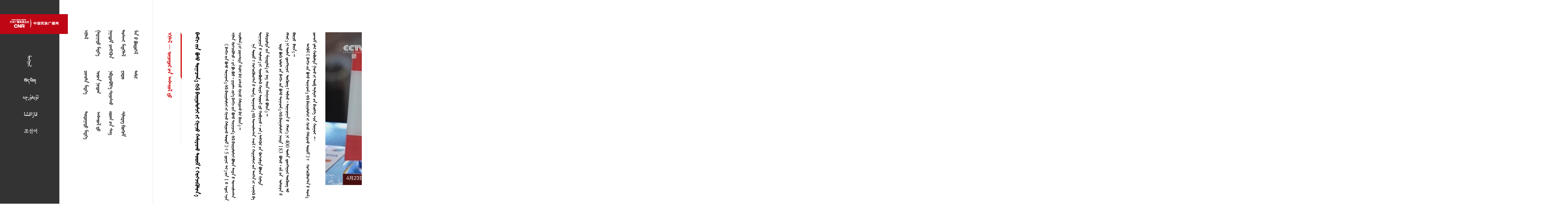

--- FILE ---
content_type: text/html
request_url: http://www.mongolcnr.cn/contantroot/c/2024/04/24/0034bc31-aa25-472e-b0b5-d7209f70ea01.html
body_size: 8252
content:
<!DOCTYPE html PUBLIC "-//W3C//DTD XHTML 1.0 Transitional//EN" "http://www.w3.org/TR/xhtml1/DTD/xhtml1-transitional.dtd">
<html>
<head>
<title>          </title>
<meta http-equiv="content-type" content="text/html; charset=UTF-8" />
<meta http-equiv="X-UA-Compatible" content="IE=EmulateIE11" />
<meta name="filetype" content="0" />
<meta name="publishedtype" content="1" />
<meta name="pagetype" content="1" />
<meta name="catalogs" content="100000875" />
<meta name="contentid" content="228216">
<meta name="publishdate" content="2024-04-24">
<meta name="author" content="斯通">
<meta name="source" content="本网">
<!-- 
<script type="text/javascript">
	var loc=window.location.toString();
		var m_loc=loc.replace("/c/","/m/");
		if(window.location.toString().indexOf('/m/') != -1){
		}else{
			if(/AppleWebKit.*Mobile/i.test(navigator.userAgent) || (/MIDP|SymbianOS|NOKIA|SAMSUNG|LG|NEC|TCL|Alcatel|BIRD|DBTEL|Dopod|PHILIPS|HAIER|LENOVO|MOT-|Nokia|SonyEricsson|SIE-|Amoi|ZTE/.test(navigator.userAgent))){  
      			if(window.location.href.indexOf("/m/")<0){
					try{
						if(/Android|Windows Phone|webOS|iPhone|iPod|BlackBerry/i.test(navigator.userAgent)){
							window.location.href=m_loc;
						}else if(/iPad/i.test(navigator.userAgent)){
              				window.location.href=m_loc;
						}else{
							window.location.href=m_loc;
						}
					}catch(e){}
				}
			}
		}
</script> -->
<script src="/contantroot/js/jquery-1.8.3.min.js"></script>
<script src="/contantroot/js/rehtml_bol.js"></script>
<style type="text/css">
* {
	word-break: keep-all;
	letter-spacing: -0.015em;
}

html,body,div,span,applet,object,iframe,h1,h2,h3,h4,h5,h6,p,blockquote,pre,a,abbr,acronym,address,big,cite,code,del,dfn,em,img,ins,kbd,q,s,samp,small,strike,strong,sub,sup,tt,var,b,u,i,center,dl,dt,dd,ol,ul,li,fieldset,form,label,legend,table,caption,tbody,tfoot,thead,tr,th,td,article,aside,canvas,details,embed,figure,figcaption,footer,header,hgroup,menu,nav,output,ruby,section,summary,time,mark,audio,video
	{
	margin: 0;
	padding: 0;
	border: 0;
	font-size: 100%;
	font: inherit;
}

body {
	background: none repeat scroll 0 0 #FFFFFF;line-height: 1;
}

article,aside,details,figcaption,figure,footer,header,hgroup,menu,nav,section
	{
	display: block;
}


ol,ul {
	list-style: none;
}

blockquote,q {
	quotes: none;
}

blockquote:before,blockquote:after,q:before,q:after {
	content: '';
	content: none;
}

table {
	border-collapse: collapse;
	border-spacing: 0;
}

ul li,.xl li {
	list-style: none;
}

h1,h2,h3,h4,h5,h6 {
	font-size: 1em;
}

em,cite,i {
	font-style: normal;
}

a {
	text-decoration: none;
	color: #436372;
}

a:hover {
	text-decoration: none;
}

a img {
	border: none;
}

label {
	cursor: pointer;
}

input {
	font-size: 18px;
}

.clearfix:after {
	content: ".";
	display: block;
	height: 0;
	clear: both;
	visibility: hidden;
}

* html .clearfix {
	height: 1%;
}

@font-face {
	font-family: Qagan;
	font-style: normal;
	font-weight: normal;
	src: url('/contantroot/fontface/Qagan.eot?iefix') format('ie9-skip-eot'),
		url('/contantroot/fontface/Qagan.woff') format('woff'),
		url('/contantroot/fontface/Qagan.ttf') format('truetype'),
		url('/contantroot/fontface/Qagan.svg#svgFontName') format('svg');
}

@font-face {
	font-family: mchagaan;
	font-style: normal;
	font-weight: normal;
	src: url('/contantroot/fontface/mchagaan.eot?iefix')
		format('ie9-skip-eot'), url('/contantroot/fontface/mchagaan.woff')
		format('woff'), url('/contantroot/fontface/mchagaan.ttf')
		format('truetype'),
		url('/contantroot/fontface/mchagaan.svg#svgFontName') format('svg');
}

@font-face {
	font-family: mglweb;
	font-style: normal;
	font-weight: normal;
	src: url('/contantroot/fontface/ie8font.eot?iefix')
		format('ie9-skip-eot'), url('/contantroot/fontface/ie8font.woff')
		format('woff'), url('/contantroot/fontface/ie8font.ttf')
		format('truetype'),
		url('/contantroot/fontface/ie8font.svg#svgFontName') format('svg');
}

title {
	font-family: Qagan;
}

.rotate {
	font-family: Qagan;
	-webkit-transform: rotate(90deg) scaleY(-1);
	-moz-transform: rotate(90deg) scaleY(-1);
	-ms-transform: rotate(90deg) scaleY(-1);
	-o-transform: rotate(90deg) scaleY(-1);
	transform: rotate(90deg) scaleY(-1);
	-webkit-transform-origin: left top;
	-moz-transform-origin: left top;
	-ms-transform-origin: left top;
	-o-transform-origin: left top;
	transform-origin: left top;
	filter: progid:DXImageTransform.Microsoft.BasicImage(  rotation=3 );
	line-height: 30px;
}

.rotate2 {
	unicode-bidi: bidi-override;
	direction: rtl;
	word-break: keep-all;
	letter-spacing: -0.015em;
	font-family: mchagaan;
	padding: 0px;
	margin: 0px;
	width: 100%;
	height: 100%;
	-ms-transform-origin: right top;
	-ms-transform: translate(-100%, 0px) rotate(270deg);
	-moz-transform-origin: right top;
	-moz-transform: translate(-100%, 0px) rotate(270deg);
	-o-transform-orign: right top;
	-o-transform: translate(-100%, 0px) rotate(270deg);
	-webkit-transform-origin: right top;
	-webkit-transform: translate(-100%, 0px) rotate(270deg);
}

@font-face {
	font-family: Garqag;
	font-style: normal;
	font-weight: normal;
	src: url('/contantroot/fontface/Garqag.eot?iefix')
		format('ie9-skip-eot'), url('/contantroot/fontface/Garqag.woff')
		format('woff'), url('/contantroot/fontface/Garqag.ttf')
		format('truetype'),
		url('/contantroot/fontface/Garqag.svg#svgFontName') format('svg');
}
@font-face {
	font-family: cntvtype;
	font-style: normal;
	font-weight: normal;
	src: url('/contantroot/fontface/cntvtype.eot?iefix')
		format('ie9-skip-eot'), url('/contantroot/fontface/cntvtype.woff')
		format('woff'), url('/contantroot/fontface/cntvtype.ttf')
		format('truetype'),
		url('/contantroot/fontface/cntvtype.svg#svgFontName') format('svg');
}
.nav_mgl_title:hover {
	background-color: #223360;
	border-left: 2px #ef703f solid;
}

a:hover {
	text-decoration: underline;
}

body {
	background: #fff;
	padding: 0px;
	margin: 0px;
	zoom: 100%;
	font-size: 20px;
	font-family: mchagaan;
	overflow-y: hidden;
}

#main {
	padding: 0px;
	margin: 0px;
	width: 100%;
	height: 100%;
	-ms-transform-origin: right top;
	-ms-transform: translate(-100%, 0px) rotate(270deg);
	-moz-transform-origin: right top;
	-moz-transform: translate(-100%, 0px) rotate(270deg);
	-o-transform-orign: right top;
	-o-transform: translate(-100%, 0px) rotate(270deg);
	-webkit-transform-origin: right top;
	-webkit-transform: translate(-100%, 0px) rotate(270deg);
}

#main * {
	unicode-bidi: bidi-override;
	direction: rtl;
	word-break: keep-all;
	letter-spacing: -0.015em;
	font-family: mchagaan;
	width: 600px;
	line-height: 24px;
}

#main .m_img {
	-webkit-transform: translate(100%, 0px) rotate(90deg)
		translate(0px, 0px);
	-webkit-transform-origin: left top;
	-ms-transform-origin: left top;
	-ms-transform: translate(100%, 0px) rotate(90deg) translate(0px, 0px);
	-moz-transform-origin: left top;
	-moz-transform: translate(100%, 0px) rotate(90deg) translate(0px, 0px);
	-o-transform-orign: left top;
	-o-transform: translate(100%, 0px) rotate(90deg) translate(0px, 0px);
}

#main .m_audio {
	-webkit-transform: translate(100%, 0px) rotate(180deg)
		translate(0px, 0px);
	-webkit-transform-origin: left top;
	-ms-transform-origin: left top;
	-ms-transform: translate(100%, 0px) rotate(180deg) translate(0px, 0px);
	-moz-transform-origin: left top;
	-moz-transform: translate(100%, 0px) rotate(180deg) translate(0px, 0px);
	-o-transform-orign: left top;
	-o-transform: translate(100%, 0px) rotate(180deg) translate(0px, 0px);
}

html {
	font-size: 100%;
	-webkit-text-size-adjust: 100%;
	-ms-text-size-adjust: 100%;
}
#htmltext p{text-indent: 2em;}
</style>
<script type="text/javascript">
	$(document).ready(function() {
	html5rotate();
	});
</script>
</head>
<body>

<!-- <div id="_QRCodeBox" style="float: left;position: absolute;z-index: 99;border: 1px #e6e6e6 solid;left:499px;"><div  style="background-color:#e6e6e6;height:102px;width:27px;float:left;">
<p class="rotate" style="width:90px; font-size: 19px;color:#666666;height:10px;margin-top:20px;"></p></div><img id="_QRCode" style="display:none;" src="/contantroot/c/2024/04/24/0034bc31-aa25-472e-b0b5-d7209f70ea01.png">
<script type="text/javascript">	$(document).ready(function() {
					$("#_QRCodeBox").hover(function() {
						$("#_QRCode").show();
					}, function() {
						$("#_QRCode").hide();
					});	});	</script></div> -->
	<div id="main">
		<table>
			<tr >
				<div style="height:210px;width:100%;background-color:#333333;">
					<div style="height:210px;width:50px;float:right;"></div>
					<div style="height:240px;width:70px;background-color:#bf0614;float:right;"><img  src="http://www.mongolcnr.cn/contantroot/uploadimage/2019/09/15/b40b5174-4cb1-4e98-a609-52310f6a237a.png" alt="" style="height:172px;width:35px;float:right;margin-right:15px;margin-top:35px;" /></div>
					<div style="height:210px;width:500px;float:right;">
						<div style="height:210px;width:60px;float:right;"></div>
						<a href="http://www.mongolcnr.cn/"><div class="bosod_hel" style="width:80px;"><img  src="http://www.mongolcnr.cn/contantroot/uploadimage/2019/09/15/d7f7f5fa-aca0-4f33-95d0-d0f6ea1a50ce.png" alt="" style="height:18px;width:41px;float:right;margin-right:15px;margin-top:95px;" /></div></a>
						<a href="http://www.tibetcnr.com/"><div class="bosod_hel" style="width:60px;"><img  src="http://www.mongolcnr.cn/contantroot/uploadimage/2019/09/15/6d82ad3d-e6ef-49fb-84fb-d8ce94901044.png" alt="" style="height:42px;width:22px;float:right;margin-right:15px;margin-top:85px;" /></div></a>
						<a href="http://www.uycnr.com/"><div class="bosod_hel" style="width:60px;"><img  src="http://www.mongolcnr.cn/contantroot/uploadimage/2019/09/15/122b385c-c8e0-4b4b-854f-767165e0397f.png" alt="" style="height:57px;width:21px;float:right;margin-right:15px;margin-top:80px;" /></div></a>
						<a href="http://www.kazakcnr.com/"><div class="bosod_hel" style="width:60px;"><img  src="http://www.mongolcnr.cn/contantroot/uploadimage/2019/09/15/18caaaf1-52d5-4c7a-a40c-861af1966134.png" alt="" style="height:47px;width:21px;float:right;margin-right:15px;margin-top:85px;" /></div></a>
						<a href="http://www.krcnr.cn/"><div class="bosod_hel" style="width:60px;"><img  src="http://www.mongolcnr.cn/contantroot/uploadimage/2019/09/15/091b5437-ef95-43a9-8b85-165a59d7c62e.png" alt="" style="height:46px;width:17px;float:right;margin-right:15px;margin-top:85px;" /></div></a>
						<style type="text/css">.bosod_hel{height:210px;width:60px;float:right;cursor: pointer;} .bosod_hel:hover{background-color:#bf0614;}</style>
					</div>
				</div>
			</tr>
			<tr>
				<div style="height:50px;width:100%;"></div>
			</tr>
			<tr>
				<div style="height:280px;width:100%;">
				<div style="height:250px;width:60px;float:right;"></div>
				<div style="height:259px;width:500px;float:right;"><div style="float:right;height:220px;width:440px;margin-top:25px;background-color:#fff;margin-right:30px;"><a href="/index.html"><div class="readnews_nav_box2" style="float:right;height:40px;width:140px;text-indent:0.6em;line-height:40px;color:#4c4d4d;font-size:24px;text-shadow:0px 0px 1px #000;cursor:pointer;padding:2px;"></div></a><a href="/contantroot/c/6c9b0540-eba3-447f-8641-8d6fd99a1e78.html?musk=100000873"><div class="readnews_nav_box2" style="float:right;height:40px;width:140px;text-indent:0.6em;line-height:40px;color:#4c4d4d;font-size:24px;text-shadow:0px 0px 1px #000;cursor:pointer;padding:2px;">  </div></a><a href="/contantroot/c/6c9b0540-eba3-447f-8641-8d6fd99a1e78.html?musk=100000876"><div class="readnews_nav_box2" style="float:right;height:40px;width:140px;text-indent:0.6em;line-height:40px;color:#4c4d4d;font-size:24px;text-shadow:0px 0px 1px #000;cursor:pointer;padding:2px;">  </div></a><a href="/contantroot/c/6c9b0540-eba3-447f-8641-8d6fd99a1e78.html?musk=100000877"><div class="readnews_nav_box2" style="float:right;height:40px;width:140px;text-indent:0.6em;line-height:40px;color:#4c4d4d;font-size:24px;text-shadow:0px 0px 1px #000;cursor:pointer;padding:2px;">  </div></a><a href="/contantroot/c/6c9b0540-eba3-447f-8641-8d6fd99a1e78.html?musk=100000878"><div class="readnews_nav_box2" style="float:right;height:40px;width:140px;text-indent:0.6em;line-height:40px;color:#4c4d4d;font-size:24px;text-shadow:0px 0px 1px #000;cursor:pointer;padding:2px;">  </div></a><a href="http://10.20.4.73/contantroot/c/6c9b0540-eba3-447f-8641-8d6fd99a1e78.html?musk=100000875"><div class="readnews_nav_box2" style="float:right;height:40px;width:140px;text-indent:0.6em;line-height:40px;color:#4c4d4d;font-size:24px;text-shadow:0px 0px 1px #000;cursor:pointer;padding:2px;"></div></a><a href="/contantroot/c/6c9b0540-eba3-447f-8641-8d6fd99a1e78.html?musk=100000883"><div class="readnews_nav_box2" style="float:right;height:40px;width:140px;text-indent:0.6em;line-height:40px;color:#4c4d4d;font-size:24px;text-shadow:0px 0px 1px #000;cursor:pointer;padding:2px;">  </div></a><a href="/cnr-mongol-radio.html"><div class="readnews_nav_box2" style="float:right;height:40px;width:140px;text-indent:0.6em;line-height:40px;color:#4c4d4d;font-size:24px;text-shadow:0px 0px 1px #000;cursor:pointer;padding:2px;">  </div></a><a href="/contantroot/c/6c9b0540-eba3-447f-8641-8d6fd99a1e78.html?musk=100000882"><div class="readnews_nav_box2" style="float:right;height:40px;width:140px;text-indent:0.6em;line-height:40px;color:#4c4d4d;font-size:24px;text-shadow:0px 0px 1px #000;cursor:pointer;padding:2px;">  </div></a><a href="/ToshaiSedev.html"><div class="readnews_nav_box2" style="float:right;height:40px;width:140px;text-indent:0.6em;line-height:40px;color:#4c4d4d;font-size:24px;text-shadow:0px 0px 1px #000;cursor:pointer;padding:2px;">  </div></a><a href="/contantroot/c/6c9b0540-eba3-447f-8641-8d6fd99a1e78.html?musk=100000880"><div class="readnews_nav_box2" style="float:right;height:40px;width:140px;text-indent:0.6em;line-height:40px;color:#4c4d4d;font-size:24px;text-shadow:0px 0px 1px #000;cursor:pointer;padding:2px;"> </div></a><a href="/contantroot/c/6c9b0540-eba3-447f-8641-8d6fd99a1e78.html?musk=100000881"><div class="readnews_nav_box2" style="float:right;height:40px;width:140px;text-indent:0.6em;line-height:40px;color:#4c4d4d;font-size:24px;text-shadow:0px 0px 1px #000;cursor:pointer;padding:2px;">  </div></a><a href="/contantroot/c/6c9b0540-eba3-447f-8641-8d6fd99a1e78.html?musk=100000879"><div class="readnews_nav_box2" style="float:right;height:40px;width:140px;text-indent:0.6em;line-height:40px;color:#4c4d4d;font-size:24px;text-shadow:0px 0px 1px #000;cursor:pointer;padding:2px;">  </div></a><a href="/contantroot/c/6c9b0540-eba3-447f-8641-8d6fd99a1e78.html?musk=100000884"><div class="readnews_nav_box2" style="float:right;height:40px;width:140px;text-indent:0.6em;line-height:40px;color:#4c4d4d;font-size:24px;text-shadow:0px 0px 1px #000;cursor:pointer;padding:2px;"> </div></a></div></div>
				<style type="text/css">	.readnews_nav_box2:hover{background-color:#e0e0e0;}</style>
				</div>
			</tr>
			<tr>
				<div style="height:2px;width:100%;background-color:#f0f0f0;"></div>
			</tr>
			<tr>
				<div style="height:50px;width:100%;"></div>
			</tr>
			<tr>
				<div style="height:35px;width:100%;">
				<div style="height:35px;width:114px;float:right;"></div>
				<div style="height:35px;width:500px;float:right;"><p id="mgl_breadcrumb" style="font-size:27px;text-indent:0em;color:#cf0000;"><a style="color:#1c2747;" href="/index.html" target="_blank"></a>  <a style="color:#1c2747;" href="/contantroot/c/ee11dcd1-0b6d-41cb-b6f6-62a3387bca7b.html?musk=100000875" target="_blank">  </a></p>
					<script type="text/javascript">$(document).ready(function() {$("#mgl_breadcrumb a").css("color","#cf0000");});</script></div></div>
			</tr>			
			<tr>
				<div style="height:50px;width:100%;">
					<div style="height:50px;width:114px;float:right;"></div>
					<div style="float: right;height:2px;width:400px;background-color:#f0f0f0; margin-top:12px;">
						<div style="float: right;height:0px;width:0px;border-top:4px solid #cf0000;border-right:8px solid transparent;"></div>
						<div style="float: right;height:4px;width:150px;background-color:#cf0000; "></div>
						<div style="float: right;height:0px;width:0px;border-bottom:4px solid #cf0000;border-left:8px solid transparent;"></div>
					</div>
				</div>
			</tr>
			<tr>
				<div style="height:auto;width:100%;">
						<div style="float: right;width: 114px;height: 50px;"></div>
						<div style="float: right;height:auto;width: auto;"><p style="font-size:27px;font-weight: 100;line-height:31px;text-shadow:0px 0px 1px #000;text-indent: 0em;margin-top:9px;">           </p></div>
				</div>
				
			</tr>	
			<tr>
				<div style="height:90px;width:100%;"></div>
			</tr>
			
			<tr>
				<div style="height:auto;width:100%;margin-left: -114px;">
						<div style="float: right;height:auto;width: auto;" id="htmltext"><p>
	&nbsp;</p>
<p>
	          5   1                          <br />
	&nbsp;&nbsp;</p>
<p>
	                              <br />
	&nbsp;&nbsp;</p>
<p>
	         183   &nbsp;          &nbsp;   400   &nbsp; &nbsp;  <br />
	&nbsp;&nbsp;&nbsp;</p>
<p>
	          &nbsp;&nbsp;           <br />
	&nbsp;&nbsp;&nbsp;</p>
<p>
	<img src="/contantroot/uploadimage/2024/04/24/6caa5beb-3228-460d-92b6-47c62a4418df.jpg" style="width:960px; height:540px;" /></p>
<p>
	<br />
	<p>
		<img src="/contantroot/uploadimage/2024/04/24/690d079b-6428-4263-b906-7ab257661178.jpg" style="width:960px; height:540px;" /></p>
</p>
<p>
	<br />
	&nbsp;</p>
<p>
	&nbsp;&nbsp;&nbsp;&nbsp;&nbsp;&nbsp;&nbsp;&nbsp;&nbsp;</p>
<p>
	  <br />
	&nbsp;&nbsp;&nbsp;&nbsp;&nbsp;&nbsp;&nbsp;&nbsp;&nbsp;&nbsp;&nbsp;&nbsp;&nbsp;</p>
<p>
	  <br />
	<br />
	&nbsp;</p>
</div>
				</div>
			</tr>
			<tr>
				<div style="height:auto;width:100%;">
						<div style="float: right;width: 266px;height: 50px;"></div>
						<div style="float: right;height:auto;width: auto;"><p style="font-size:20px;text-indent:6em;line-height:29px;">   2024-04-24    </p></div>
				</div>
				 
			</tr>	
			<tr>
				<div style="height:auto;width:100%;;margin-left: -114px;">
						<div id="100000367" style="height:auto;width:auto;float:right;">
	<div style="width:500px;height:50px;"></div>
	<div style="width:500px;height:30px;font-size:27px;color: #cf0000;">  </div>
	<div style="float: right;height:2px;width:500px;background-color:#f0f0f0; margin-top:12px;">
						<div style="float: right;height:0px;width:0px;border-top:4px solid #cf0000;border-right:8px solid transparent;"></div>
						<div style="float: right;height:4px;width:150px;background-color:#cf0000; "></div>
						<div style="float: right;height:0px;width:0px;border-bottom:4px solid #cf0000;border-left:8px solid transparent;"></div>
	</div>
<div style="float:right;width:500px;text-indent:0.6em;color:#000;cursor:pointer;font-size:24px;margin-top:17px;white-space:nowrap;"><a href="/contantroot/c/2019/09/18/6320ab91-5cf7-4c47-8ca9-c7f06e9cb559.html" style="color: #585858;">70              970<span style='font-family:cntvtype;font-size:21px;'>7</span></a></div><div style="float:right;width:500px;text-indent:0.6em;color:#000;cursor:pointer;font-size:24px;margin-top:17px;white-space:nowrap;"><a href="/contantroot/c/2019/09/18/f6fa3993-f640-4b20-9683-dd9c0c0e5556.html" style="color: #585858;">   8      <span style='font-family:cntvtype;font-size:21px;'>7</span></a></div><div style="float:right;width:500px;text-indent:0.6em;color:#000;cursor:pointer;font-size:24px;margin-top:17px;white-space:nowrap;"><a href="/contantroot/c/2019/09/18/30f23c3c-1de3-48bd-a3eb-41deb771ea09.html" style="color: #585858;">      </a></div><div style="float:right;width:500px;text-indent:0.6em;color:#000;cursor:pointer;font-size:24px;margin-top:17px;white-space:nowrap;"><a href="/contantroot/c/2019/09/18/f9da754a-83f0-4c7c-b145-cb0d99be6060.html" style="color: #585858;">           <span style='font-family:cntvtype;font-size:21px;'>7</span></a></div><div style="float:right;width:500px;text-indent:0.6em;color:#000;cursor:pointer;font-size:24px;margin-top:17px;white-space:nowrap;"><a href="/contantroot/c/2019/09/18/169a21ef-84b1-47d7-bc17-08a7496fe0e5.html" style="color: #585858;">              <span style='font-family:cntvtype;font-size:21px;'>7</span></a></div></div>
				</div> 
				
			</tr>
			<tr>
				<div style="height:auto;width:100%;;margin-left: -114px;">
						<div id="mod_100000368" style="height:500px;width:500px;float:right;">
<div style="width:500px;height:50px;"></div>
	<div style="width:500px;height:30px;font-size:27px;color: #cf0000;">  </div>
	<div style="float: right;height:2px;width:500px;background-color:#f0f0f0; margin-top:12px;">
						<div style="float: right;height:0px;width:0px;border-top:4px solid #cf0000;border-right:8px solid transparent;"></div>
						<div style="float: right;height:4px;width:150px;background-color:#cf0000; "></div>
						<div style="float: right;height:0px;width:0px;border-bottom:4px solid #cf0000;border-left:8px solid transparent;"></div>
	</div>
<div style="height:160px;width:90px; float:right;margin-right:20px;margin-top:20px;background-color:red;"><a href="/contantroot/c/2019/09/16/19239b45-2c43-42f3-b18c-c799ec2d67f0.html" target="_blank" style="color:#585858;"><img src="/contantroot/uploadimage/2019/09/16/c5ebf037-0006-4aeb-a281-bfacf707f355.jpg" style="max-height: 90px;max-width:160px;"/><p style="width:90px;line-height:27px;font-size:24px;">  </p></a></div><div style="height:160px;width:90px; float:right;margin-right:20px;margin-top:20px;background-color:red;"><a href="/contantroot/c/2019/09/17/08f355ca-49df-454f-9c4e-165644075c30.html" target="_blank" style="color:#585858;"><img src="/contantroot/uploadimage/2019/09/17/4a0e15b9-f392-4bd3-892f-5bb1de8b8b09.jpg" style="max-height: 90px;max-width:160px;"/><p style="width:90px;line-height:27px;font-size:24px;">     512         </p></a></div><div style="height:160px;width:90px; float:right;margin-right:20px;margin-top:20px;background-color:red;"><a href="/contantroot/c/2019/09/17/1d208e5d-aee3-48ea-bf3d-b0a360a7f651.html" target="_blank" style="color:#585858;"><img src="/contantroot/uploadimage/2019/09/17/b5e2f90d-3878-40ba-90e7-aaeb4ea747a3.jpg" style="max-height: 90px;max-width:160px;"/><p style="width:90px;line-height:27px;font-size:24px;">             </p></a></div><div style="height:160px;width:90px; float:right;margin-right:20px;margin-top:20px;background-color:red;"><a href="/contantroot/c/2019/09/17/92e12947-2183-4920-85b7-d1d40bd1e2bd.html" target="_blank" style="color:#585858;"><img src="/contantroot/uploadimage/2019/09/17/9460d643-466d-469d-a227-8e3dbb71750e.jpg" style="max-height: 90px;max-width:160px;"/><p style="width:90px;line-height:27px;font-size:24px;">   </p></a></div></div><script type="text/javascript">function mod_100000368_imgWrap(){jQuery("#mod_100000368 img").each(function(i){bolu_img_wrap_direct(jQuery(this));});}mod_100000368_imgWrap();</script>
				</div>
				
			</tr>
			<tr>
				<div style="height:auto;width:100%;;margin-left: -114px;">
						<div id="mod_100000369" style="height:500px;width:500px;float:right;">
<div style="width:500px;height:50px;"></div>
	<div style="width:500px;height:30px;font-size:27px;color: #cf0000;"> </div>
	<div style="float: right;height:2px;width:500px;background-color:#f0f0f0; margin-top:12px;">
						<div style="float: right;height:0px;width:0px;border-top:4px solid #cf0000;border-right:8px solid transparent;"></div>
						<div style="float: right;height:4px;width:150px;background-color:#cf0000; "></div>
						<div style="float: right;height:0px;width:0px;border-bottom:4px solid #cf0000;border-left:8px solid transparent;"></div>
	</div>
<div style="height:160px;width:90px; float:right;margin-right:20px;margin-top:20px;background-color:red;"><a href="/contantroot/c/2019/09/17/919357a3-2d9e-4d9d-85a5-b97f3e466729.html" target="_blank" style="color:#585858;"><img src="/contantroot/uploadimage/2019/09/17/acb0b7c5-1f81-495e-883b-7a1a3f786c65.jpg" style="max-height: 90px;max-width:160px;"/><p style="width:90px;line-height:27px;font-size:24px;">            <span style='font-family:cntvtype;font-size:21px;'>7</span></p></a></div><div style="height:160px;width:90px; float:right;margin-right:20px;margin-top:20px;background-color:red;"><a href="/contantroot/c/2019/09/17/06d2881c-1d73-4af3-887e-1af9189c3a06.html" target="_blank" style="color:#585858;"><img src="/contantroot/uploadimage/2019/09/17/fbc49896-aebe-4a61-98c4-ef85d28b7be2.jpg" style="max-height: 90px;max-width:160px;"/><p style="width:90px;line-height:27px;font-size:24px;">     11    <span style='font-family:cntvtype;font-size:21px;'>7</span></p></a></div><div style="height:160px;width:90px; float:right;margin-right:20px;margin-top:20px;background-color:red;"><a href="/contantroot/c/2019/09/17/92e12947-2183-4920-85b7-d1d40bd1e2bd.html" target="_blank" style="color:#585858;"><img src="/contantroot/uploadimage/2019/09/17/9460d643-466d-469d-a227-8e3dbb71750e.jpg" style="max-height: 90px;max-width:160px;"/><p style="width:90px;line-height:27px;font-size:24px;">   </p></a></div><div style="height:160px;width:90px; float:right;margin-right:20px;margin-top:20px;background-color:red;"><a href="/contantroot/c/2019/09/16/f1f7152a-622d-49cc-9caf-ccf5b7f652d3.html" target="_blank" style="color:#585858;"><img src="/contantroot/uploadimage/2019/09/16/c20e745c-cba7-40b8-9abd-2fffe779885e.jpg" style="max-height: 90px;max-width:160px;"/><p style="width:90px;line-height:27px;font-size:24px;">         <span style='font-family:cntvtype;font-size:21px;'>7</span></p></a></div></div><script type="text/javascript">function mod_100000369_imgWrap(){jQuery("#mod_100000369 img").each(function(i){bolu_img_wrap_direct(jQuery(this));});}mod_100000369_imgWrap();</script>
				</div>
				
			</tr>
			<tr style="background-color: #333333;">
				<div style="height:auto;width:100%;background-color: #333333;">
					<div style="height:60px;width:100%;float:right;"></div>
					<div style="height:411px;width:100%;float:right;background-color: #333333;">
						<div class="bott_info_mgl" style="height:411px;width:90px;"></div>
						<div class="bott_info_mgl" style="height:411px;width:699px;">
							<img  src="http://www.mongolcnr.cn/contantroot/uploadimage/2019/09/16/41ce4f20-b21d-456a-b3b0-9f12d5fd5462.png" alt="" style="height:411px;width:699px;float:right;margin-right:0px;margin-top:0px;" />
						</div>
						<style type="text/css">	
						.bott_info_mgl{float: right;}
						</style>
					</div>
				</div>
			</tr>
		</table>
	</div>
<!-- webTerren -->
<div style="display:none">
<script type="text/javascript">document.write(unescape("%3Cscript src='http://cl2.webterren.com/webdig.js?z=19' type='text/javascript'%3E%3C/script%3E"));</script>
<script type="text/javascript">wd_paramtracker("_wdxid=000000000000000000000000000000000000000000")</script>
</div>
<!-- webTerren -->
<!-- endtag -->
</body>
</html>


--- FILE ---
content_type: application/javascript
request_url: http://www.mongolcnr.cn/contantroot/js/rehtml_bol.js
body_size: 2464
content:
var winHeight = 0;
var textHight=600;
function html5rotate() {
	var tmp = jQuery(window).innerHeight();
	var main_width = $("#main").height();
	 if (tmp != winHeight) {
		 
		 winHeight = tmp;
		 jQuery("#main").css({
             width : (winHeight) + "px"
         });
		 jQuery("body").css({
             height : (winHeight) + "px",
             width : (main_width) + "px"
         });
		 if(winHeight>textHight){
			var ff= (winHeight-textHight)/2;
			$(".mylittlebrother").width(ff);
		 }else{
			 
			 $("#htmltext *").not("img").width(winHeight);
			 $(".mylittlebrother").remove();
		 }
	 }
	 addIMGWrap();
	
}
var wrap_img_idx=0;
function bolu_img_wrap_direct(img){
	var idx = wrap_img_idx ++;
	var $obj = $(img);
	$obj.wrap(function(){
		return "<span style='display:inline-block' id='bolu-img-wrap-" + idx + "'></span>";
	});
	$obj.addClass("m_img");
	$obj.parents("p").css({textIndent : "0em" });
	var w = $obj.width();
	var h = $obj.height();
	//alert(w+":"+h);
	var $wp = jQuery("#bolu-img-wrap-" + idx);
	$wp.width(h);
	$wp.height(w);
	
}
function bolu_img_wrap_direct_audio(audio){
	var idx = wrap_img_idx ++;
	var $obj = $(audio);
	$obj.wrap(function(){
		return "<span style='display:inline-block' id='bolu-img-wrap-" + idx + "'></span>";
	});
	$obj.addClass("m_audio");
	var w = $obj.width();
	var h = $obj.height();
	var $wp = jQuery("#bolu-img-wrap-" + idx);
	$wp.width(h);
	//$wp.height(w);
}
function addIMGWrap(){
	$("#htmltext img").each(function(i){
		bolu_img_wrap_direct($(this));
	});
	$("#htmltext embed").each(function(i){
		bolu_img_wrap_direct($(this));
	});
	$("#htmltext iframe").each(function(i){
		bolu_img_wrap_direct($(this));
	});
	$("#htmltext video").each(function(i){
		bolu_img_wrap_direct($(this));
	});
	$("#htmltext audio").each(function(i){
		bolu_img_wrap_direct_audio($(this));
	});
}

var followObjs = [];
function hScroll() {
	addEvent(window, "mousewheel", m, false);
	addEvent(window, "DOMMouseScroll", m, false);
	function m(e) {
		if (!e) {
			var e = window.event;
		}
		var r = 0;
		if (e.wheelDelta) {
			r = e.wheelDelta;
		} else {
			r = -40 * e.detail;
		}
		
		window.scrollBy(-r / 2, 0);
	}

}

function addEvent(el, evt, func) {
	if (el.addEventListener) {
		el.addEventListener(evt, func, false)
	} else {
		el.attachEvent("on" + evt, function(e) {
			func.call(el, e)
		})
	}
}

hScroll();